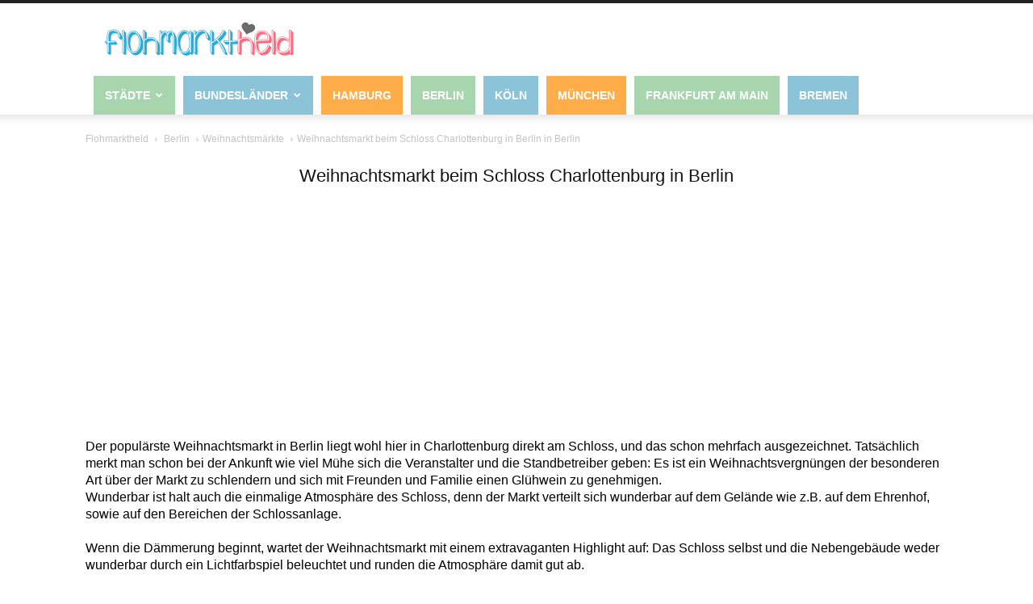

--- FILE ---
content_type: text/html; charset=UTF-8
request_url: https://www.flohmarktheld.de/berlin/weihnachtsmaerkte/weihnachtsmarkt-beim-schloss-charlottenburg/
body_size: 17406
content:
<!doctype html >
<html lang="de">
<head>
    <title>Weihnachtsmarkt beim Schloss Charlottenburg in Berlin | Öffnungszeiten, Adresse und Flohmarkt Termine</title>
    <meta charset="UTF-8" />
    <meta name="viewport" content="width=device-width, initial-scale=1.0">
    <link rel="canonical" href="https://www.flohmarktheld.de/berlin/"/><meta name='robots' content='index, follow, max-image-preview:large' />
<meta property="og:image" content="https://www.flohmarktheld.de/wp-content/uploads/2020/11/market_image_16-scaled.jpg" /><meta name="author" content="Flohmarktheld">

	<!-- This site is optimized with the Yoast SEO plugin v23.1 - https://yoast.com/wordpress/plugins/seo/ -->
	<meta name="description" content="Weihnachtsmarkt beim Schloss Charlottenburg - Der populärste Weihnachtsmarkt in Berlin liegt wohl hier in Charlottenburg direkt am Schloss, und das schon mehrfach ausgezeichnet..." />
	<meta property="og:locale" content="de_DE" />
	<meta property="og:type" content="article" />
	<meta property="og:title" content="Weihnachtsmarkt beim Schloss Charlottenburg in Berlin - Flohmarktheld" />
	<meta property="og:description" content="Der populärste Weihnachtsmarkt in Berlin liegt wohl hier in Charlottenburg direkt am Schloss, und das schon mehrfach ausgezeichnet. Tatsächlich merkt man schon bei der Ankunft wie viel Mühe sich die Veranstalter und die Standbetreiber geben:" />
	<meta property="og:url" content="https://www.flohmarktheld.de/berlin/weihnachtsmaerkte/weihnachtsmarkt-beim-schloss-charlottenburg/" />
	<meta property="og:site_name" content="Flohmarktheld" />
	<meta property="article:publisher" content="https://www.facebook.com/flohmarktheld/" />
	<meta property="article:modified_time" content="2016-11-17T15:17:18+00:00" />
	<meta property="og:image" content="https://www.flohmarktheld.de/wp-content/uploads/2020/11/market_image_16-scaled.jpg" />
	<meta property="og:image:width" content="1710" />
	<meta property="og:image:height" content="2560" />
	<meta property="og:image:type" content="image/jpeg" />
	<meta name="twitter:card" content="summary_large_image" />
	<meta name="twitter:label1" content="Geschätzte Lesezeit" />
	<meta name="twitter:data1" content="1 Minute" />
	<script type="application/ld+json" class="yoast-schema-graph">{"@context":"https://schema.org","@graph":[{"@type":"WebPage","@id":"https://www.flohmarktheld.de/berlin/weihnachtsmaerkte/weihnachtsmarkt-beim-schloss-charlottenburg/","url":"https://www.flohmarktheld.de/berlin/weihnachtsmaerkte/weihnachtsmarkt-beim-schloss-charlottenburg/","name":"Weihnachtsmarkt beim Schloss Charlottenburg in Berlin - Flohmarktheld","isPartOf":{"@id":"https://www.flohmarktheld.de/#website"},"primaryImageOfPage":{"@id":"https://www.flohmarktheld.de/berlin/weihnachtsmaerkte/weihnachtsmarkt-beim-schloss-charlottenburg/#primaryimage"},"image":{"@id":"https://www.flohmarktheld.de/berlin/weihnachtsmaerkte/weihnachtsmarkt-beim-schloss-charlottenburg/#primaryimage"},"thumbnailUrl":"https://www.flohmarktheld.de/wp-content/uploads/2020/11/market_image_16-scaled.jpg","datePublished":"2016-11-17T15:10:34+00:00","dateModified":"2016-11-17T15:17:18+00:00","breadcrumb":{"@id":"https://www.flohmarktheld.de/berlin/weihnachtsmaerkte/weihnachtsmarkt-beim-schloss-charlottenburg/#breadcrumb"},"inLanguage":"de","potentialAction":[{"@type":"ReadAction","target":["https://www.flohmarktheld.de/berlin/weihnachtsmaerkte/weihnachtsmarkt-beim-schloss-charlottenburg/"]}]},{"@type":"ImageObject","inLanguage":"de","@id":"https://www.flohmarktheld.de/berlin/weihnachtsmaerkte/weihnachtsmarkt-beim-schloss-charlottenburg/#primaryimage","url":"https://www.flohmarktheld.de/wp-content/uploads/2020/11/market_image_16-scaled.jpg","contentUrl":"https://www.flohmarktheld.de/wp-content/uploads/2020/11/market_image_16-scaled.jpg","width":1710,"height":2560},{"@type":"BreadcrumbList","@id":"https://www.flohmarktheld.de/berlin/weihnachtsmaerkte/weihnachtsmarkt-beim-schloss-charlottenburg/#breadcrumb","itemListElement":[{"@type":"ListItem","position":1,"name":"Startseite","item":"https://www.flohmarktheld.de/"},{"@type":"ListItem","position":2,"name":"Weihnachtsmarkt beim Schloss Charlottenburg in Berlin"}]},{"@type":"WebSite","@id":"https://www.flohmarktheld.de/#website","url":"https://www.flohmarktheld.de/","name":"Flohmarktheld","description":"Finde Flohmärkte in deiner Nähe","potentialAction":[{"@type":"SearchAction","target":{"@type":"EntryPoint","urlTemplate":"https://www.flohmarktheld.de/?s={search_term_string}"},"query-input":"required name=search_term_string"}],"inLanguage":"de"}]}</script>
	<!-- / Yoast SEO plugin. -->


<script type="text/javascript">
/* <![CDATA[ */
window._wpemojiSettings = {"baseUrl":"https:\/\/s.w.org\/images\/core\/emoji\/14.0.0\/72x72\/","ext":".png","svgUrl":"https:\/\/s.w.org\/images\/core\/emoji\/14.0.0\/svg\/","svgExt":".svg","source":{"concatemoji":"https:\/\/www.flohmarktheld.de\/wp-includes\/js\/wp-emoji-release.min.js?ver=6.4.7"}};
/*! This file is auto-generated */
!function(i,n){var o,s,e;function c(e){try{var t={supportTests:e,timestamp:(new Date).valueOf()};sessionStorage.setItem(o,JSON.stringify(t))}catch(e){}}function p(e,t,n){e.clearRect(0,0,e.canvas.width,e.canvas.height),e.fillText(t,0,0);var t=new Uint32Array(e.getImageData(0,0,e.canvas.width,e.canvas.height).data),r=(e.clearRect(0,0,e.canvas.width,e.canvas.height),e.fillText(n,0,0),new Uint32Array(e.getImageData(0,0,e.canvas.width,e.canvas.height).data));return t.every(function(e,t){return e===r[t]})}function u(e,t,n){switch(t){case"flag":return n(e,"\ud83c\udff3\ufe0f\u200d\u26a7\ufe0f","\ud83c\udff3\ufe0f\u200b\u26a7\ufe0f")?!1:!n(e,"\ud83c\uddfa\ud83c\uddf3","\ud83c\uddfa\u200b\ud83c\uddf3")&&!n(e,"\ud83c\udff4\udb40\udc67\udb40\udc62\udb40\udc65\udb40\udc6e\udb40\udc67\udb40\udc7f","\ud83c\udff4\u200b\udb40\udc67\u200b\udb40\udc62\u200b\udb40\udc65\u200b\udb40\udc6e\u200b\udb40\udc67\u200b\udb40\udc7f");case"emoji":return!n(e,"\ud83e\udef1\ud83c\udffb\u200d\ud83e\udef2\ud83c\udfff","\ud83e\udef1\ud83c\udffb\u200b\ud83e\udef2\ud83c\udfff")}return!1}function f(e,t,n){var r="undefined"!=typeof WorkerGlobalScope&&self instanceof WorkerGlobalScope?new OffscreenCanvas(300,150):i.createElement("canvas"),a=r.getContext("2d",{willReadFrequently:!0}),o=(a.textBaseline="top",a.font="600 32px Arial",{});return e.forEach(function(e){o[e]=t(a,e,n)}),o}function t(e){var t=i.createElement("script");t.src=e,t.defer=!0,i.head.appendChild(t)}"undefined"!=typeof Promise&&(o="wpEmojiSettingsSupports",s=["flag","emoji"],n.supports={everything:!0,everythingExceptFlag:!0},e=new Promise(function(e){i.addEventListener("DOMContentLoaded",e,{once:!0})}),new Promise(function(t){var n=function(){try{var e=JSON.parse(sessionStorage.getItem(o));if("object"==typeof e&&"number"==typeof e.timestamp&&(new Date).valueOf()<e.timestamp+604800&&"object"==typeof e.supportTests)return e.supportTests}catch(e){}return null}();if(!n){if("undefined"!=typeof Worker&&"undefined"!=typeof OffscreenCanvas&&"undefined"!=typeof URL&&URL.createObjectURL&&"undefined"!=typeof Blob)try{var e="postMessage("+f.toString()+"("+[JSON.stringify(s),u.toString(),p.toString()].join(",")+"));",r=new Blob([e],{type:"text/javascript"}),a=new Worker(URL.createObjectURL(r),{name:"wpTestEmojiSupports"});return void(a.onmessage=function(e){c(n=e.data),a.terminate(),t(n)})}catch(e){}c(n=f(s,u,p))}t(n)}).then(function(e){for(var t in e)n.supports[t]=e[t],n.supports.everything=n.supports.everything&&n.supports[t],"flag"!==t&&(n.supports.everythingExceptFlag=n.supports.everythingExceptFlag&&n.supports[t]);n.supports.everythingExceptFlag=n.supports.everythingExceptFlag&&!n.supports.flag,n.DOMReady=!1,n.readyCallback=function(){n.DOMReady=!0}}).then(function(){return e}).then(function(){var e;n.supports.everything||(n.readyCallback(),(e=n.source||{}).concatemoji?t(e.concatemoji):e.wpemoji&&e.twemoji&&(t(e.twemoji),t(e.wpemoji)))}))}((window,document),window._wpemojiSettings);
/* ]]> */
</script>
<style id='wp-emoji-styles-inline-css' type='text/css'>

	img.wp-smiley, img.emoji {
		display: inline !important;
		border: none !important;
		box-shadow: none !important;
		height: 1em !important;
		width: 1em !important;
		margin: 0 0.07em !important;
		vertical-align: -0.1em !important;
		background: none !important;
		padding: 0 !important;
	}
</style>
<link rel='stylesheet' id='wp-block-library-css' href='https://www.flohmarktheld.de/wp-includes/css/dist/block-library/style.min.css?ver=6.4.7' type='text/css' media='all' />
<style id='classic-theme-styles-inline-css' type='text/css'>
/*! This file is auto-generated */
.wp-block-button__link{color:#fff;background-color:#32373c;border-radius:9999px;box-shadow:none;text-decoration:none;padding:calc(.667em + 2px) calc(1.333em + 2px);font-size:1.125em}.wp-block-file__button{background:#32373c;color:#fff;text-decoration:none}
</style>
<style id='global-styles-inline-css' type='text/css'>
body{--wp--preset--color--black: #000000;--wp--preset--color--cyan-bluish-gray: #abb8c3;--wp--preset--color--white: #ffffff;--wp--preset--color--pale-pink: #f78da7;--wp--preset--color--vivid-red: #cf2e2e;--wp--preset--color--luminous-vivid-orange: #ff6900;--wp--preset--color--luminous-vivid-amber: #fcb900;--wp--preset--color--light-green-cyan: #7bdcb5;--wp--preset--color--vivid-green-cyan: #00d084;--wp--preset--color--pale-cyan-blue: #8ed1fc;--wp--preset--color--vivid-cyan-blue: #0693e3;--wp--preset--color--vivid-purple: #9b51e0;--wp--preset--gradient--vivid-cyan-blue-to-vivid-purple: linear-gradient(135deg,rgba(6,147,227,1) 0%,rgb(155,81,224) 100%);--wp--preset--gradient--light-green-cyan-to-vivid-green-cyan: linear-gradient(135deg,rgb(122,220,180) 0%,rgb(0,208,130) 100%);--wp--preset--gradient--luminous-vivid-amber-to-luminous-vivid-orange: linear-gradient(135deg,rgba(252,185,0,1) 0%,rgba(255,105,0,1) 100%);--wp--preset--gradient--luminous-vivid-orange-to-vivid-red: linear-gradient(135deg,rgba(255,105,0,1) 0%,rgb(207,46,46) 100%);--wp--preset--gradient--very-light-gray-to-cyan-bluish-gray: linear-gradient(135deg,rgb(238,238,238) 0%,rgb(169,184,195) 100%);--wp--preset--gradient--cool-to-warm-spectrum: linear-gradient(135deg,rgb(74,234,220) 0%,rgb(151,120,209) 20%,rgb(207,42,186) 40%,rgb(238,44,130) 60%,rgb(251,105,98) 80%,rgb(254,248,76) 100%);--wp--preset--gradient--blush-light-purple: linear-gradient(135deg,rgb(255,206,236) 0%,rgb(152,150,240) 100%);--wp--preset--gradient--blush-bordeaux: linear-gradient(135deg,rgb(254,205,165) 0%,rgb(254,45,45) 50%,rgb(107,0,62) 100%);--wp--preset--gradient--luminous-dusk: linear-gradient(135deg,rgb(255,203,112) 0%,rgb(199,81,192) 50%,rgb(65,88,208) 100%);--wp--preset--gradient--pale-ocean: linear-gradient(135deg,rgb(255,245,203) 0%,rgb(182,227,212) 50%,rgb(51,167,181) 100%);--wp--preset--gradient--electric-grass: linear-gradient(135deg,rgb(202,248,128) 0%,rgb(113,206,126) 100%);--wp--preset--gradient--midnight: linear-gradient(135deg,rgb(2,3,129) 0%,rgb(40,116,252) 100%);--wp--preset--font-size--small: 13px;--wp--preset--font-size--medium: 20px;--wp--preset--font-size--large: 36px;--wp--preset--font-size--x-large: 42px;--wp--preset--spacing--20: 0,44rem;--wp--preset--spacing--30: 0,67rem;--wp--preset--spacing--40: 1rem;--wp--preset--spacing--50: 1,5rem;--wp--preset--spacing--60: 2,25rem;--wp--preset--spacing--70: 3,38rem;--wp--preset--spacing--80: 5,06rem;--wp--preset--shadow--natural: 6px 6px 9px rgba(0, 0, 0, 0.2);--wp--preset--shadow--deep: 12px 12px 50px rgba(0, 0, 0, 0.4);--wp--preset--shadow--sharp: 6px 6px 0px rgba(0, 0, 0, 0.2);--wp--preset--shadow--outlined: 6px 6px 0px -3px rgba(255, 255, 255, 1), 6px 6px rgba(0, 0, 0, 1);--wp--preset--shadow--crisp: 6px 6px 0px rgba(0, 0, 0, 1);}:where(.is-layout-flex){gap: 0.5em;}:where(.is-layout-grid){gap: 0.5em;}body .is-layout-flow > .alignleft{float: left;margin-inline-start: 0;margin-inline-end: 2em;}body .is-layout-flow > .alignright{float: right;margin-inline-start: 2em;margin-inline-end: 0;}body .is-layout-flow > .aligncenter{margin-left: auto !important;margin-right: auto !important;}body .is-layout-constrained > .alignleft{float: left;margin-inline-start: 0;margin-inline-end: 2em;}body .is-layout-constrained > .alignright{float: right;margin-inline-start: 2em;margin-inline-end: 0;}body .is-layout-constrained > .aligncenter{margin-left: auto !important;margin-right: auto !important;}body .is-layout-constrained > :where(:not(.alignleft):not(.alignright):not(.alignfull)){max-width: var(--wp--style--global--content-size);margin-left: auto !important;margin-right: auto !important;}body .is-layout-constrained > .alignwide{max-width: var(--wp--style--global--wide-size);}body .is-layout-flex{display: flex;}body .is-layout-flex{flex-wrap: wrap;align-items: center;}body .is-layout-flex > *{margin: 0;}body .is-layout-grid{display: grid;}body .is-layout-grid > *{margin: 0;}:where(.wp-block-columns.is-layout-flex){gap: 2em;}:where(.wp-block-columns.is-layout-grid){gap: 2em;}:where(.wp-block-post-template.is-layout-flex){gap: 1.25em;}:where(.wp-block-post-template.is-layout-grid){gap: 1.25em;}.has-black-color{color: var(--wp--preset--color--black) !important;}.has-cyan-bluish-gray-color{color: var(--wp--preset--color--cyan-bluish-gray) !important;}.has-white-color{color: var(--wp--preset--color--white) !important;}.has-pale-pink-color{color: var(--wp--preset--color--pale-pink) !important;}.has-vivid-red-color{color: var(--wp--preset--color--vivid-red) !important;}.has-luminous-vivid-orange-color{color: var(--wp--preset--color--luminous-vivid-orange) !important;}.has-luminous-vivid-amber-color{color: var(--wp--preset--color--luminous-vivid-amber) !important;}.has-light-green-cyan-color{color: var(--wp--preset--color--light-green-cyan) !important;}.has-vivid-green-cyan-color{color: var(--wp--preset--color--vivid-green-cyan) !important;}.has-pale-cyan-blue-color{color: var(--wp--preset--color--pale-cyan-blue) !important;}.has-vivid-cyan-blue-color{color: var(--wp--preset--color--vivid-cyan-blue) !important;}.has-vivid-purple-color{color: var(--wp--preset--color--vivid-purple) !important;}.has-black-background-color{background-color: var(--wp--preset--color--black) !important;}.has-cyan-bluish-gray-background-color{background-color: var(--wp--preset--color--cyan-bluish-gray) !important;}.has-white-background-color{background-color: var(--wp--preset--color--white) !important;}.has-pale-pink-background-color{background-color: var(--wp--preset--color--pale-pink) !important;}.has-vivid-red-background-color{background-color: var(--wp--preset--color--vivid-red) !important;}.has-luminous-vivid-orange-background-color{background-color: var(--wp--preset--color--luminous-vivid-orange) !important;}.has-luminous-vivid-amber-background-color{background-color: var(--wp--preset--color--luminous-vivid-amber) !important;}.has-light-green-cyan-background-color{background-color: var(--wp--preset--color--light-green-cyan) !important;}.has-vivid-green-cyan-background-color{background-color: var(--wp--preset--color--vivid-green-cyan) !important;}.has-pale-cyan-blue-background-color{background-color: var(--wp--preset--color--pale-cyan-blue) !important;}.has-vivid-cyan-blue-background-color{background-color: var(--wp--preset--color--vivid-cyan-blue) !important;}.has-vivid-purple-background-color{background-color: var(--wp--preset--color--vivid-purple) !important;}.has-black-border-color{border-color: var(--wp--preset--color--black) !important;}.has-cyan-bluish-gray-border-color{border-color: var(--wp--preset--color--cyan-bluish-gray) !important;}.has-white-border-color{border-color: var(--wp--preset--color--white) !important;}.has-pale-pink-border-color{border-color: var(--wp--preset--color--pale-pink) !important;}.has-vivid-red-border-color{border-color: var(--wp--preset--color--vivid-red) !important;}.has-luminous-vivid-orange-border-color{border-color: var(--wp--preset--color--luminous-vivid-orange) !important;}.has-luminous-vivid-amber-border-color{border-color: var(--wp--preset--color--luminous-vivid-amber) !important;}.has-light-green-cyan-border-color{border-color: var(--wp--preset--color--light-green-cyan) !important;}.has-vivid-green-cyan-border-color{border-color: var(--wp--preset--color--vivid-green-cyan) !important;}.has-pale-cyan-blue-border-color{border-color: var(--wp--preset--color--pale-cyan-blue) !important;}.has-vivid-cyan-blue-border-color{border-color: var(--wp--preset--color--vivid-cyan-blue) !important;}.has-vivid-purple-border-color{border-color: var(--wp--preset--color--vivid-purple) !important;}.has-vivid-cyan-blue-to-vivid-purple-gradient-background{background: var(--wp--preset--gradient--vivid-cyan-blue-to-vivid-purple) !important;}.has-light-green-cyan-to-vivid-green-cyan-gradient-background{background: var(--wp--preset--gradient--light-green-cyan-to-vivid-green-cyan) !important;}.has-luminous-vivid-amber-to-luminous-vivid-orange-gradient-background{background: var(--wp--preset--gradient--luminous-vivid-amber-to-luminous-vivid-orange) !important;}.has-luminous-vivid-orange-to-vivid-red-gradient-background{background: var(--wp--preset--gradient--luminous-vivid-orange-to-vivid-red) !important;}.has-very-light-gray-to-cyan-bluish-gray-gradient-background{background: var(--wp--preset--gradient--very-light-gray-to-cyan-bluish-gray) !important;}.has-cool-to-warm-spectrum-gradient-background{background: var(--wp--preset--gradient--cool-to-warm-spectrum) !important;}.has-blush-light-purple-gradient-background{background: var(--wp--preset--gradient--blush-light-purple) !important;}.has-blush-bordeaux-gradient-background{background: var(--wp--preset--gradient--blush-bordeaux) !important;}.has-luminous-dusk-gradient-background{background: var(--wp--preset--gradient--luminous-dusk) !important;}.has-pale-ocean-gradient-background{background: var(--wp--preset--gradient--pale-ocean) !important;}.has-electric-grass-gradient-background{background: var(--wp--preset--gradient--electric-grass) !important;}.has-midnight-gradient-background{background: var(--wp--preset--gradient--midnight) !important;}.has-small-font-size{font-size: var(--wp--preset--font-size--small) !important;}.has-medium-font-size{font-size: var(--wp--preset--font-size--medium) !important;}.has-large-font-size{font-size: var(--wp--preset--font-size--large) !important;}.has-x-large-font-size{font-size: var(--wp--preset--font-size--x-large) !important;}
.wp-block-navigation a:where(:not(.wp-element-button)){color: inherit;}
:where(.wp-block-post-template.is-layout-flex){gap: 1.25em;}:where(.wp-block-post-template.is-layout-grid){gap: 1.25em;}
:where(.wp-block-columns.is-layout-flex){gap: 2em;}:where(.wp-block-columns.is-layout-grid){gap: 2em;}
.wp-block-pullquote{font-size: 1.5em;line-height: 1.6;}
</style>
<link rel='stylesheet' id='cmplz-general-css' href='https://www.flohmarktheld.de/wp-content/plugins/complianz-gdpr-premium/assets/css/cookieblocker.min.css?ver=1722455167' type='text/css' media='all' />
<link rel='stylesheet' id='parent-style-css' href='https://www.flohmarktheld.de/wp-content/themes/Newspaper/style.css?ver=6.4.7' type='text/css' media='all' />
<link rel='stylesheet' id='font-awesome-css' href='https://www.flohmarktheld.de/wp-content/themes/flohmarktheld/css/all.css?ver=6.4.7' type='text/css' media='all' />
<link rel='stylesheet' id='sss-css' href='https://www.flohmarktheld.de/wp-content/themes/flohmarktheld/css/sss.css?ver=6.4.7' type='text/css' media='all' />
<link rel='stylesheet' id='td-theme-css' href='https://www.flohmarktheld.de/wp-content/themes/flohmarktheld/style.css?ver=6.6.1' type='text/css' media='all' />
<script type="text/javascript" src="https://www.flohmarktheld.de/wp-content/plugins/complianz-gdpr-premium/pro/tcf-stub/build/index.js?ver=1722455166" id="cmplz-tcf-stub-js"></script>
<script type="text/javascript" id="cmplz-tcf-js-extra">
/* <![CDATA[ */
var cmplz_tcf = {"cmp_url":"https:\/\/www.flohmarktheld.de\/wp-content\/uploads\/complianz\/","retention_string":"Verbleib in Tagen","undeclared_string":"Nicht angegeben","isServiceSpecific":"1","excludedVendors":{"15":15,"46":46,"56":56,"66":66,"110":110,"119":119,"139":139,"141":141,"174":174,"192":192,"262":262,"295":295,"375":375,"377":377,"387":387,"415":415,"427":427,"431":431,"435":435,"508":508,"512":512,"521":521,"527":527,"531":531,"569":569,"581":581,"587":587,"615":615,"626":626,"644":644,"667":667,"713":713,"733":733,"734":734,"736":736,"748":748,"756":756,"776":776,"806":806,"822":822,"830":830,"836":836,"856":856,"876":876,"879":879,"882":882,"888":888,"890":890,"894":894,"901":901,"909":909,"970":970,"986":986,"996":996,"1013":1013,"1015":1015,"1018":1018,"1022":1022,"1039":1039,"1044":1044,"1051":1051,"1075":1075,"1078":1078,"1079":1079,"1094":1094,"1107":1107,"1121":1121,"1124":1124,"1139":1139,"1141":1141,"1149":1149,"1156":1156,"1164":1164,"1167":1167,"1173":1173,"1181":1181,"1184":1184,"1199":1199,"1211":1211,"1216":1216,"1252":1252,"1263":1263,"1293":1293,"1298":1298,"1305":1305,"1319":1319,"1342":1342,"1343":1343,"1351":1351,"1355":1355,"1365":1365,"1366":1366,"1368":1368,"1371":1371,"1373":1373,"1383":1383,"1387":1387,"1391":1391,"1405":1405,"1418":1418,"1423":1423,"1425":1425,"1428":1428,"1440":1440,"1442":1442,"1482":1482,"1485":1485,"1492":1492,"1495":1495,"1496":1496,"1498":1498,"1503":1503,"1508":1508,"1509":1509,"1510":1510,"1519":1519},"purposes":[1,2,3,4,7,8,5,6,9,10],"specialPurposes":[1,2,3],"features":[1,2,3],"specialFeatures":[],"publisherCountryCode":"DE","lspact":"N","ccpa_applies":"","ac_mode":"1","debug":"","prefix":"cmplz_"};
/* ]]> */
</script>
<script defer type="text/javascript" src="https://www.flohmarktheld.de/wp-content/plugins/complianz-gdpr-premium/pro/tcf/build/index.js?ver=ca602844633a98f24aa8" id="cmplz-tcf-js"></script>
<script type="text/javascript" src="https://www.flohmarktheld.de/wp-includes/js/jquery/jquery.min.js?ver=3.7.1" id="jquery-core-js"></script>
<script type="text/javascript" src="https://www.flohmarktheld.de/wp-includes/js/jquery/jquery-migrate.min.js?ver=3.4.1" id="jquery-migrate-js"></script>
<script type="text/javascript" src="https://www.flohmarktheld.de/wp-content/themes/flohmarktheld/js/sss.min.js?ver=6.4.7" id="sssjs-js"></script>
<script type="text/javascript" src="https://www.flohmarktheld.de/wp-content/themes/flohmarktheld/js/default.js?ver=1" id="default-js"></script>
<meta name="generator" content="Site Kit by Google 1.136.0" />			<style>.cmplz-hidden {
					display: none !important;
				}</style><!--[if lt IE 9]><script src="https://html5shim.googlecode.com/svn/trunk/html5.js"></script><![endif]-->
    
<!-- Durch Site Kit hinzugefügte Google AdSense Metatags -->
<meta name="google-adsense-platform-account" content="ca-host-pub-2644536267352236">
<meta name="google-adsense-platform-domain" content="sitekit.withgoogle.com">
<!-- Beende durch Site Kit hinzugefügte Google AdSense Metatags -->

<!-- Von Site Kit hinzugefügtes Google-AdSense-Snippet -->
<script type="text/javascript" async="async" src="https://pagead2.googlesyndication.com/pagead/js/adsbygoogle.js?client=ca-pub-9757028448012941&amp;host=ca-host-pub-2644536267352236" crossorigin="anonymous"></script>

<!-- Ende des von Site Kit hinzugefügten Google-AdSense-Snippets -->

<!-- JS generated by theme -->

<script>
    

var tdBlocksArray = []; //here we store all the items for the current page

//td_block class - each ajax block uses a object of this class for requests
function tdBlock() {
    this.id = '';
    this.block_type = 1; //block type id (1-234 etc)
    this.atts = '';
    this.td_column_number = '';
    this.td_current_page = 1; //
    this.post_count = 0; //from wp
    this.found_posts = 0; //from wp
    this.max_num_pages = 0; //from wp
    this.td_filter_value = ''; //current live filter value
    this.is_ajax_running = false;
    this.td_user_action = ''; // load more or infinite loader (used by the animation)
    this.header_color = '';
    this.ajax_pagination_infinite_stop = ''; //show load more at page x
}

    
    
        // td_js_generator - mini detector
        (function(){
            var htmlTag = document.getElementsByTagName("html")[0];

            if ( navigator.userAgent.indexOf("MSIE 10.0") > -1 ) {
                htmlTag.className += ' ie10';
            }

            if ( !!navigator.userAgent.match(/Trident.*rv\:11\./) ) {
                htmlTag.className += ' ie11';
            }

            if ( /(iPad|iPhone|iPod)/g.test(navigator.userAgent) ) {
                htmlTag.className += ' td-md-is-ios';
            }

            var user_agent = navigator.userAgent.toLowerCase();
            if ( user_agent.indexOf("android") > -1 ) {
                htmlTag.className += ' td-md-is-android';
            }

            if ( -1 !== navigator.userAgent.indexOf('Mac OS X')  ) {
                htmlTag.className += ' td-md-is-os-x';
            }

            if ( /chrom(e|ium)/.test(navigator.userAgent.toLowerCase()) ) {
               htmlTag.className += ' td-md-is-chrome';
            }

            if ( -1 !== navigator.userAgent.indexOf('Firefox') ) {
                htmlTag.className += ' td-md-is-firefox';
            }

            if ( -1 !== navigator.userAgent.indexOf('Safari') && -1 === navigator.userAgent.indexOf('Chrome') ) {
                htmlTag.className += ' td-md-is-safari';
            }

        })();




        var tdLocalCache = {};

        ( function () {
            "use strict";

            tdLocalCache = {
                data: {},
                remove: function (resource_id) {
                    delete tdLocalCache.data[resource_id];
                },
                exist: function (resource_id) {
                    return tdLocalCache.data.hasOwnProperty(resource_id) && tdLocalCache.data[resource_id] !== null;
                },
                get: function (resource_id) {
                    return tdLocalCache.data[resource_id];
                },
                set: function (resource_id, cachedData) {
                    tdLocalCache.remove(resource_id);
                    tdLocalCache.data[resource_id] = cachedData;
                }
            };
        })();

    
    
var td_viewport_interval_list=[{"limitBottom":767,"sidebarWidth":228},{"limitBottom":1018,"sidebarWidth":300},{"limitBottom":1140,"sidebarWidth":324}];
var td_animation_stack_effect="type0";
var tds_animation_stack=true;
var td_animation_stack_specific_selectors=".entry-thumb, img";
var td_animation_stack_general_selectors=".td-animation-stack img, .post img";
var td_ajax_url="https:\/\/www.flohmarktheld.de\/wp-admin\/admin-ajax.php?td_theme_name=Newspaper&v=6.6.1";
var td_get_template_directory_uri="https:\/\/www.flohmarktheld.de\/wp-content\/themes\/Newspaper";
var tds_snap_menu="";
var tds_logo_on_sticky="";
var tds_header_style="";
var td_please_wait="Bitte warten...";
var td_email_user_pass_incorrect="Benutzername oder Passwort falsch!";
var td_email_user_incorrect="Email oder Benutzername falsch!";
var td_email_incorrect="E-Mail nicht korrekt!";
var tds_more_articles_on_post_enable="";
var tds_more_articles_on_post_time_to_wait="";
var tds_more_articles_on_post_pages_distance_from_top=0;
var tds_theme_color_site_wide="#4db2ec";
var tds_smart_sidebar="";
var tdThemeName="Newspaper";
var td_magnific_popup_translation_tPrev="Vorherige (Pfeiltaste links)";
var td_magnific_popup_translation_tNext="Weiter (rechte Pfeiltaste)";
var td_magnific_popup_translation_tCounter="%curr% von %total%";
var td_magnific_popup_translation_ajax_tError="Der Inhalt von %url% konnte nicht geladen werden.";
var td_magnific_popup_translation_image_tError="Das Bild #%curr% konnte nicht geladen werden.";
var td_ad_background_click_link="";
var td_ad_background_click_target="";
</script>

    
<script type="application/ld+json">
{
  "@context": "https://schema.org",
  "@type": "WebPage",
  "name": "Weihnachtsmarkt beim Schloss Charlottenburg in Berlin | Öffnungszeiten, Adresse und Flohmarkt Termine",
  "@id": "https://www.flohmarktheld.de/berlin/weihnachtsmaerkte/weihnachtsmarkt-beim-schloss-charlottenburg/",
  "url": "https://www.flohmarktheld.de/berlin/weihnachtsmaerkte/weihnachtsmarkt-beim-schloss-charlottenburg/",
  "datePublished": "2016-11-17",
  "dateModified": "2016-11-17"
}
</script>
    
</head>


<body data-cmplz=1 class="market-template-default single single-market postid-1118045 weihnachtsmarkt-beim-schloss-charlottenburg td-animation-stack-type0 td-full-layout" itemscope="itemscope" itemtype="https://schema.org/WebPage">
                <script defer data-domain="flohmarktheld.de" src="https://analytics.flohmarktheld.de/js/script.tagged-events.js"></script>     

    

        <div class="td-scroll-up"><i class="td-icon-menu-up"></i></div>

    <div id="td-outer-wrap">
 
            <div class="td-transition-content-and-menu td-mobile-nav-wrap">
            <div id="td-mobile-nav">
    <!-- mobile menu close -->
    <div class="td-mobile-close">
        <a href="#">
            <i class="td-icon-close-mobile"></i>
        </a>
        <div class="td-nav-triangle"></div>
    </div>

    <div class="td-mobile-content">
        <div class="menu-hauptmenue-container"><ul id="menu-hauptmenue" class=""><li id="menu-item-1157" class="menu-item menu-item-type-custom menu-item-object-custom menu-item-has-children menu-item-first menu-item-1157"><a>Städte</a>
<ul class="sub-menu">
	<li id="menu-item-1116689" class="menu-item menu-item-type-taxonomy menu-item-object-cities menu-item-1116689"><a href="https://www.flohmarktheld.de/augsburg/">Augsburg</a></li>
	<li id="menu-item-1131" class="menu-item menu-item-type-taxonomy menu-item-object-cities menu-item-1131"><a href="https://www.flohmarktheld.de/berlin/">Berlin</a></li>
	<li id="menu-item-1139" class="menu-item menu-item-type-taxonomy menu-item-object-cities menu-item-1139"><a href="https://www.flohmarktheld.de/bremen/">Bremen</a></li>
	<li id="menu-item-1116942" class="menu-item menu-item-type-taxonomy menu-item-object-cities menu-item-1116942"><a href="https://www.flohmarktheld.de/duesseldorf/">Düsseldorf</a></li>
	<li id="menu-item-1116688" class="menu-item menu-item-type-taxonomy menu-item-object-cities menu-item-1116688"><a href="https://www.flohmarktheld.de/essen/">Essen</a></li>
	<li id="menu-item-1116687" class="menu-item menu-item-type-taxonomy menu-item-object-cities menu-item-1116687"><a href="https://www.flohmarktheld.de/frankfurt-am-main/">Frankfurt am Main</a></li>
	<li id="menu-item-1130" class="menu-item menu-item-type-taxonomy menu-item-object-cities menu-item-1130"><a href="https://www.flohmarktheld.de/hamburg/">Hamburg</a></li>
	<li id="menu-item-1140" class="menu-item menu-item-type-taxonomy menu-item-object-cities menu-item-1140"><a href="https://www.flohmarktheld.de/hannover/">Hannover</a></li>
	<li id="menu-item-1141" class="menu-item menu-item-type-taxonomy menu-item-object-cities menu-item-1141"><a href="https://www.flohmarktheld.de/koeln/">Köln</a></li>
	<li id="menu-item-1144" class="menu-item menu-item-type-taxonomy menu-item-object-cities menu-item-1144"><a href="https://www.flohmarktheld.de/muenchen/">München</a></li>
	<li id="menu-item-1145" class="menu-item menu-item-type-taxonomy menu-item-object-cities menu-item-1145"><a href="https://www.flohmarktheld.de/oldenburg/">Oldenburg</a></li>
	<li id="menu-item-1116865" class="menu-item menu-item-type-taxonomy menu-item-object-cities menu-item-1116865"><a href="https://www.flohmarktheld.de/osnabrueck/">Osnabrück</a></li>
	<li id="menu-item-1123344" class="menu-item menu-item-type-custom menu-item-object-custom menu-item-1123344"><a href="https://www.flohmarktheld.de/rostock/">Rostock</a></li>
	<li id="menu-item-1146" class="menu-item menu-item-type-taxonomy menu-item-object-cities menu-item-1146"><a href="https://www.flohmarktheld.de/stuttgart/">Stuttgart</a></li>
	<li id="menu-item-1121291" class="menu-item menu-item-type-custom menu-item-object-custom menu-item-1121291"><a href="/staedte/">Weitere Städte</a></li>
</ul>
</li>
<li id="menu-item-1123543" class="menu-item menu-item-type-custom menu-item-object-custom menu-item-has-children menu-item-1123543"><a href="https://www.flohmarktheld.de/bundeslaender/">Bundesländer</a>
<ul class="sub-menu">
	<li id="menu-item-1123552" class="menu-item menu-item-type-taxonomy menu-item-object-states menu-item-1123552"><a href="https://www.flohmarktheld.de/baden-wuerttemberg/">Baden-Württemberg</a></li>
	<li id="menu-item-1123549" class="menu-item menu-item-type-taxonomy menu-item-object-states menu-item-1123549"><a href="https://www.flohmarktheld.de/bayern/">Bayern</a></li>
	<li id="menu-item-1123550" class="menu-item menu-item-type-taxonomy menu-item-object-states menu-item-1123550"><a href="https://www.flohmarktheld.de/berlin/">Berlin</a></li>
	<li id="menu-item-1123553" class="menu-item menu-item-type-taxonomy menu-item-object-states menu-item-1123553"><a href="https://www.flohmarktheld.de/brandenburg/">Brandenburg</a></li>
	<li id="menu-item-1123554" class="menu-item menu-item-type-taxonomy menu-item-object-states menu-item-1123554"><a href="https://www.flohmarktheld.de/bremen/">Bremen</a></li>
	<li id="menu-item-1123544" class="menu-item menu-item-type-taxonomy menu-item-object-states menu-item-1123544"><a href="https://www.flohmarktheld.de/hamburg/">Hamburg</a></li>
	<li id="menu-item-1123548" class="menu-item menu-item-type-taxonomy menu-item-object-states menu-item-1123548"><a href="https://www.flohmarktheld.de/hessen/">Hessen</a></li>
	<li id="menu-item-1123551" class="menu-item menu-item-type-taxonomy menu-item-object-states menu-item-1123551"><a href="https://www.flohmarktheld.de/mecklenburg-vorpommern/">Mecklenburg-Vorpommern</a></li>
	<li id="menu-item-1123546" class="menu-item menu-item-type-taxonomy menu-item-object-states menu-item-1123546"><a href="https://www.flohmarktheld.de/niedersachsen/">Niedersachsen</a></li>
	<li id="menu-item-1123545" class="menu-item menu-item-type-taxonomy menu-item-object-states menu-item-1123545"><a href="https://www.flohmarktheld.de/nordrhein-westfalen/">Nordrhein-Westfalen (NRW)</a></li>
	<li id="menu-item-1123555" class="menu-item menu-item-type-taxonomy menu-item-object-states menu-item-1123555"><a href="https://www.flohmarktheld.de/rheinland-pfalz/">Rheinland-Pfalz</a></li>
	<li id="menu-item-1123556" class="menu-item menu-item-type-taxonomy menu-item-object-states menu-item-1123556"><a href="https://www.flohmarktheld.de/saarland/">Saarland</a></li>
	<li id="menu-item-1123557" class="menu-item menu-item-type-taxonomy menu-item-object-states menu-item-1123557"><a href="https://www.flohmarktheld.de/sachsen/">Sachsen</a></li>
	<li id="menu-item-1123558" class="menu-item menu-item-type-taxonomy menu-item-object-states menu-item-1123558"><a href="https://www.flohmarktheld.de/sachsen-anhalt/">Sachsen-Anhalt</a></li>
	<li id="menu-item-1123547" class="menu-item menu-item-type-taxonomy menu-item-object-states menu-item-1123547"><a href="https://www.flohmarktheld.de/schleswig-holstein/">Schleswig-Holstein</a></li>
	<li id="menu-item-1123559" class="menu-item menu-item-type-taxonomy menu-item-object-states menu-item-1123559"><a href="https://www.flohmarktheld.de/thueringen/">Thüringen</a></li>
</ul>
</li>
<li id="menu-item-1123506" class="menu-item menu-item-type-taxonomy menu-item-object-cities menu-item-1123506"><a href="https://www.flohmarktheld.de/hamburg/">Hamburg</a></li>
<li id="menu-item-1123508" class="menu-item menu-item-type-taxonomy menu-item-object-cities menu-item-1123508"><a href="https://www.flohmarktheld.de/berlin/">Berlin</a></li>
<li id="menu-item-1123507" class="menu-item menu-item-type-taxonomy menu-item-object-cities menu-item-1123507"><a href="https://www.flohmarktheld.de/koeln/">Köln</a></li>
<li id="menu-item-1123501" class="menu-item menu-item-type-taxonomy menu-item-object-cities menu-item-1123501"><a href="https://www.flohmarktheld.de/muenchen/">München</a></li>
<li id="menu-item-1123502" class="menu-item menu-item-type-taxonomy menu-item-object-cities menu-item-1123502"><a href="https://www.flohmarktheld.de/frankfurt-am-main/">Frankfurt am Main</a></li>
<li id="menu-item-1123505" class="menu-item menu-item-type-taxonomy menu-item-object-cities menu-item-1123505"><a href="https://www.flohmarktheld.de/bremen/">Bremen</a></li>
</ul></div>        
        <!-- <div class="mobile-teaser-button m-top-md padding20">
            <div class="teaser-button teaser-button-blue"><a href="/markt-einreichen/">Kostenlos Markt einreichen</a></div>
        </div> -->

        <div class="mobile-logo">
            <div><img src="https://www.flohmarktheld.de/wp-content/uploads/2017/12/logo5-1.png" alt="Flohmarktheld" title="Flohmarktheld"></div>
        </div>
        <div class="fm-attribution">
            <div>Made with &#10084; in Hamburg</div>
        </div>
    </div>
</div>        </div>

                <div class="td-transition-content-and-menu td-content-wrap">


        <!--
Header style 1
-->

<div class="td-header-wrap td-header-style-1">

    <div class="td-header-top-menu-full">
        <div class="td-container td-header-row td-header-top-menu">
            
    <div class="top-bar-style-1">
        
<div class="td-header-sp-top-menu">


	</div>
            </div>

        </div>
    </div>

    <div class="td-banner-wrap-full td-logo-wrap-full">
        <div class="td-container td-header-row td-header-header">
            <div class="td-header-sp-logo">
                        <a itemprop="url" href="https://www.flohmarktheld.de/"><img src="https://www.flohmarktheld.de/wp-content/uploads/2017/12/logo5-1.png" alt=""/></a>
        <meta itemprop="name" content="Flohmarktheld">
                </div>
            <div class="td-header-sp-recs">
                <div class="td-header-rec-wrap">
    
</div>            </div>
        </div>
    </div>

    <div class="td-header-menu-wrap-full">
        <div class="td-header-menu-wrap td-header-gradient">
            <div class="td-container td-header-row td-header-main-menu">
                <div id="td-header-menu" role="navigation" itemscope="itemscope" itemtype="https://schema.org/SiteNavigationElement">
    <div id="td-top-mobile-toggle"><a href="#"><i class="fas fa-bars"></i></a></div>
    <div class="td-main-menu-logo">
                <a itemprop="url" href="https://www.flohmarktheld.de/"><img src="https://www.flohmarktheld.de/wp-content/uploads/2017/12/logo5-1.png" alt=""/></a>
        <meta itemprop="name" content="Flohmarktheld">
        </div>
    <div class="menu-hauptmenue-container"><ul id="menu-hauptmenue-1" class="sf-menu"><li class="menu-item menu-item-type-custom menu-item-object-custom menu-item-has-children menu-item-first td-menu-item td-normal-menu menu-item-1157"><a>Städte</a>
<ul class="sub-menu">
	<li class="menu-item menu-item-type-taxonomy menu-item-object-cities td-menu-item td-normal-menu menu-item-1116689"><a href="https://www.flohmarktheld.de/augsburg/">Augsburg</a></li>
	<li class="menu-item menu-item-type-taxonomy menu-item-object-cities td-menu-item td-normal-menu menu-item-1131"><a href="https://www.flohmarktheld.de/berlin/">Berlin</a></li>
	<li class="menu-item menu-item-type-taxonomy menu-item-object-cities td-menu-item td-normal-menu menu-item-1139"><a href="https://www.flohmarktheld.de/bremen/">Bremen</a></li>
	<li class="menu-item menu-item-type-taxonomy menu-item-object-cities td-menu-item td-normal-menu menu-item-1116942"><a href="https://www.flohmarktheld.de/duesseldorf/">Düsseldorf</a></li>
	<li class="menu-item menu-item-type-taxonomy menu-item-object-cities td-menu-item td-normal-menu menu-item-1116688"><a href="https://www.flohmarktheld.de/essen/">Essen</a></li>
	<li class="menu-item menu-item-type-taxonomy menu-item-object-cities td-menu-item td-normal-menu menu-item-1116687"><a href="https://www.flohmarktheld.de/frankfurt-am-main/">Frankfurt am Main</a></li>
	<li class="menu-item menu-item-type-taxonomy menu-item-object-cities td-menu-item td-normal-menu menu-item-1130"><a href="https://www.flohmarktheld.de/hamburg/">Hamburg</a></li>
	<li class="menu-item menu-item-type-taxonomy menu-item-object-cities td-menu-item td-normal-menu menu-item-1140"><a href="https://www.flohmarktheld.de/hannover/">Hannover</a></li>
	<li class="menu-item menu-item-type-taxonomy menu-item-object-cities td-menu-item td-normal-menu menu-item-1141"><a href="https://www.flohmarktheld.de/koeln/">Köln</a></li>
	<li class="menu-item menu-item-type-taxonomy menu-item-object-cities td-menu-item td-normal-menu menu-item-1144"><a href="https://www.flohmarktheld.de/muenchen/">München</a></li>
	<li class="menu-item menu-item-type-taxonomy menu-item-object-cities td-menu-item td-normal-menu menu-item-1145"><a href="https://www.flohmarktheld.de/oldenburg/">Oldenburg</a></li>
	<li class="menu-item menu-item-type-taxonomy menu-item-object-cities td-menu-item td-normal-menu menu-item-1116865"><a href="https://www.flohmarktheld.de/osnabrueck/">Osnabrück</a></li>
	<li class="menu-item menu-item-type-custom menu-item-object-custom td-menu-item td-normal-menu menu-item-1123344"><a href="https://www.flohmarktheld.de/rostock/">Rostock</a></li>
	<li class="menu-item menu-item-type-taxonomy menu-item-object-cities td-menu-item td-normal-menu menu-item-1146"><a href="https://www.flohmarktheld.de/stuttgart/">Stuttgart</a></li>
	<li class="menu-item menu-item-type-custom menu-item-object-custom td-menu-item td-normal-menu menu-item-1121291"><a href="/staedte/">Weitere Städte</a></li>
</ul>
</li>
<li class="menu-item menu-item-type-custom menu-item-object-custom menu-item-has-children td-menu-item td-normal-menu menu-item-1123543"><a href="https://www.flohmarktheld.de/bundeslaender/">Bundesländer</a>
<ul class="sub-menu">
	<li class="menu-item menu-item-type-taxonomy menu-item-object-states td-menu-item td-normal-menu menu-item-1123552"><a href="https://www.flohmarktheld.de/baden-wuerttemberg/">Baden-Württemberg</a></li>
	<li class="menu-item menu-item-type-taxonomy menu-item-object-states td-menu-item td-normal-menu menu-item-1123549"><a href="https://www.flohmarktheld.de/bayern/">Bayern</a></li>
	<li class="menu-item menu-item-type-taxonomy menu-item-object-states td-menu-item td-normal-menu menu-item-1123550"><a href="https://www.flohmarktheld.de/berlin/">Berlin</a></li>
	<li class="menu-item menu-item-type-taxonomy menu-item-object-states td-menu-item td-normal-menu menu-item-1123553"><a href="https://www.flohmarktheld.de/brandenburg/">Brandenburg</a></li>
	<li class="menu-item menu-item-type-taxonomy menu-item-object-states td-menu-item td-normal-menu menu-item-1123554"><a href="https://www.flohmarktheld.de/bremen/">Bremen</a></li>
	<li class="menu-item menu-item-type-taxonomy menu-item-object-states td-menu-item td-normal-menu menu-item-1123544"><a href="https://www.flohmarktheld.de/hamburg/">Hamburg</a></li>
	<li class="menu-item menu-item-type-taxonomy menu-item-object-states td-menu-item td-normal-menu menu-item-1123548"><a href="https://www.flohmarktheld.de/hessen/">Hessen</a></li>
	<li class="menu-item menu-item-type-taxonomy menu-item-object-states td-menu-item td-normal-menu menu-item-1123551"><a href="https://www.flohmarktheld.de/mecklenburg-vorpommern/">Mecklenburg-Vorpommern</a></li>
	<li class="menu-item menu-item-type-taxonomy menu-item-object-states td-menu-item td-normal-menu menu-item-1123546"><a href="https://www.flohmarktheld.de/niedersachsen/">Niedersachsen</a></li>
	<li class="menu-item menu-item-type-taxonomy menu-item-object-states td-menu-item td-normal-menu menu-item-1123545"><a href="https://www.flohmarktheld.de/nordrhein-westfalen/">Nordrhein-Westfalen (NRW)</a></li>
	<li class="menu-item menu-item-type-taxonomy menu-item-object-states td-menu-item td-normal-menu menu-item-1123555"><a href="https://www.flohmarktheld.de/rheinland-pfalz/">Rheinland-Pfalz</a></li>
	<li class="menu-item menu-item-type-taxonomy menu-item-object-states td-menu-item td-normal-menu menu-item-1123556"><a href="https://www.flohmarktheld.de/saarland/">Saarland</a></li>
	<li class="menu-item menu-item-type-taxonomy menu-item-object-states td-menu-item td-normal-menu menu-item-1123557"><a href="https://www.flohmarktheld.de/sachsen/">Sachsen</a></li>
	<li class="menu-item menu-item-type-taxonomy menu-item-object-states td-menu-item td-normal-menu menu-item-1123558"><a href="https://www.flohmarktheld.de/sachsen-anhalt/">Sachsen-Anhalt</a></li>
	<li class="menu-item menu-item-type-taxonomy menu-item-object-states td-menu-item td-normal-menu menu-item-1123547"><a href="https://www.flohmarktheld.de/schleswig-holstein/">Schleswig-Holstein</a></li>
	<li class="menu-item menu-item-type-taxonomy menu-item-object-states td-menu-item td-normal-menu menu-item-1123559"><a href="https://www.flohmarktheld.de/thueringen/">Thüringen</a></li>
</ul>
</li>
<li class="menu-item menu-item-type-taxonomy menu-item-object-cities td-menu-item td-normal-menu menu-item-1123506"><a href="https://www.flohmarktheld.de/hamburg/">Hamburg</a></li>
<li class="menu-item menu-item-type-taxonomy menu-item-object-cities td-menu-item td-normal-menu menu-item-1123508"><a href="https://www.flohmarktheld.de/berlin/">Berlin</a></li>
<li class="menu-item menu-item-type-taxonomy menu-item-object-cities td-menu-item td-normal-menu menu-item-1123507"><a href="https://www.flohmarktheld.de/koeln/">Köln</a></li>
<li class="menu-item menu-item-type-taxonomy menu-item-object-cities td-menu-item td-normal-menu menu-item-1123501"><a href="https://www.flohmarktheld.de/muenchen/">München</a></li>
<li class="menu-item menu-item-type-taxonomy menu-item-object-cities td-menu-item td-normal-menu menu-item-1123502"><a href="https://www.flohmarktheld.de/frankfurt-am-main/">Frankfurt am Main</a></li>
<li class="menu-item menu-item-type-taxonomy menu-item-object-cities td-menu-item td-normal-menu menu-item-1123505"><a href="https://www.flohmarktheld.de/bremen/">Bremen</a></li>
</ul></div></div>
<!-- 
<div class="td-search-wrapper">
    <div id="td-top-search">
        <div class="header-search-wrap">
            <div class="dropdown header-search">
                <a id="td-header-search-button" href="#" role="button" class="dropdown-toggle " data-toggle="dropdown"><i class="td-icon-search"></i></a>
            </div>
        </div>
    </div>
</div>
 -->
<!-- <div class="td-fb-wrapper">
    <div id="td-top-fb">
        <div class="header-search-wrap">
            <div class="dropdown header-search">
                <a id="td-header-fb-button" target="_blank" rel="nofollow" href="https://www.facebook.com/flohmarktheld" role="button"><i class="td-icon-facebook"></i></a>
            </div>
        </div>
    </div>
</div> -->



<div class="header-search-wrap">
	<div class="dropdown header-search">
		<div class="td-drop-down-search" aria-labelledby="td-header-search-button">
			<form role="search" method="get" class="td-search-form" action="https://www.flohmarktheld.de/">
				<div class="td-head-form-search-wrap">
					<input id="td-header-search" type="text" value="" name="s" autocomplete="off" /><input class="wpb_button wpb_btn-inverse btn" type="submit" id="td-header-search-top" value="Suche" />
				</div>
			</form>
			<div id="td-aj-search"></div>
		</div>
	</div>
</div>            </div>
        </div>
    </div>

</div>

<div class="fm-content-wrapper">
    <div class="fm-content">

        
        
					<p id="breadcrumbs" class="entry-crumbs">
						<span prefix="v: http://rdf.data-vocabulary.org/#">
							<span typeof="v:Breadcrumb">
							<a property="v:title" rel="v:url" href="/">Flohmarktheld</a></span> <i class="td-icon-right td-bread-sep td-bred-no-url-last"></i> 
							<span typeof="v:Breadcrumb"><a property="v:title" rel="v:url" href="/berlin/">Berlin</a></span> <i class="td-icon-right td-bread-sep td-bred-no-url-last"></i><span typeof="v:Breadcrumb"><a property="v:title" rel="v:url" href="/berlin/weihnachtsmaerkte/">Weihnachtsmärkte</a></span> <i class="td-icon-right td-bread-sep td-bred-no-url-last"></i><span class="breadcrumb_last">Weihnachtsmarkt beim Schloss Charlottenburg in Berlin in Berlin</span>
						</span>
					</p>
					        

		<!-- *************************************************************************** -->
        <!-- *************** Title ***************************************************** -->
        <!-- *************************************************************************** -->     		

		<div class="market-title">
			<h1 class="market-title__text" >Weihnachtsmarkt beim Schloss Charlottenburg in Berlin</h1>
					</div>
 
        <!-- *************************************************************************** -->
        <!-- *************** Content *************************************************** -->
        <!-- *************************************************************************** -->  		

					<section id="content">
				<p><p>Der populärste Weihnachtsmarkt in Berlin liegt wohl hier in Charlottenburg direkt am Schloss, und das schon mehrfach ausgezeichnet. Tatsächlich merkt man schon bei der Ankunft wie viel Mühe sich die Veranstalter und die Standbetreiber geben: Es ist ein Weihnachtsvergnüngen der besonderen Art über der Markt zu schlendern und sich mit Freunden und Familie einen Glühwein zu genehmigen.<br />
Wunderbar ist halt auch die einmalige Atmosphäre des Schloss, denn der Markt verteilt sich wunderbar auf dem Gelände wie z.B. auf dem Ehrenhof, sowie auf den Bereichen der Schlossanlage.</p>
<p>Wenn die Dämmerung beginnt, wartet der Weihnachtsmarkt mit einem extravaganten Highlight auf: Das Schloss selbst und die Nebengebäude weder wunderbar durch ein Lichtfarbspiel beleuchtet und runden die Atmosphäre damit gut ab. </p>
<p>Unter den Ständen finden sich auch hier wieder traditionelles Kunsthandwerk, viele weihnachtliche Delikatten und auch für Kinder ist der Weihnachtsmann natürlich vor Ort, der zum Riesenard, zu den Karussels und Attraktionen einlädt.</p>
</p>
			</section>
		
		<div class="post_update" style="padding: 20px;">
			<time class="post_update__time" datetime="2016-11-17">Zuletzt aktualisiert: 17.11.2016</time>
		</div>

<!-- 
		<script type="application/ld+json">
		{
			"@context": "https://schema.org",
			"@type": "Event",
			"name": "The Adventures of Kira and Morrison",
			"startDate": "2025-07-21T19:00-05:00",
			"endDate": "2025-07-21T23:00-05:00",
			"eventAttendanceMode": "https://schema.org/OfflineEventAttendanceMode",
			"eventStatus": "https://schema.org/EventScheduled",
			"location": {
				"@type": "Place",
				"name": "Snickerpark Stadium",
				"address": {
				"@type": "PostalAddress",
				"streetAddress": "100 West Snickerpark Dr",
				"addressLocality": "Snickertown",
				"postalCode": "19019",
				"addressRegion": "PA",
				"addressCountry": "US"
				}
			},
			"image": [
				"https://example.com/photos/1x1/photo.jpg",
				"https://example.com/photos/4x3/photo.jpg",
				"https://example.com/photos/16x9/photo.jpg"
			],
			"description": "The Adventures of Kira and Morrison is coming to Snickertown in a can't miss performance.",
			"offers": {
				"@type": "Offer",
				"url": "https://www.example.com/event_offer/12345_201803180430",
				"price": "30",
				"priceCurrency": "USD",
				"availability": "https://schema.org/InStock",
				"validFrom": "2024-05-21T12:00"
			},
			"performer": {
				"@type": "PerformingGroup",
				"name": "Kira and Morrison"
			},
			"organizer": {
				"@type": "Organization",
				"name": "Kira and Morrison Music",
				"url": "https://kiraandmorrisonmusic.com"
			}
		}
		</script>		 -->


        <!-- *************************************************************************** -->
        <!-- *************** Next Events *********************************************** -->
        <!-- *************************************************************************** -->  

		<section id="events">
			<div class="content-heading">
				<h2>Die nächsten Termine</h2>
			</div>			
						
						<div style="padding: 0 50px;">
						<aside class="info-banner">
							<div class="info-banner__body red">
							<span class="txt-red"><i class="fas fa-exclamation-triangle"></i></span>&nbsp; Zur Zeit haben wir zu diesem Markt leider keine Termine. Wir werden euch bald darüber informieren, wann der Flohmarkt wieder stattfindet.
							</div>
						</aside>
						</div>
									
			
                <div class="content-heading">
                    <h2>Aktuelle Alternativen in Berlin</h2>
                </div>	
                <table class="markets_events_teaser textCenter">
                    <tbody><tr></tr><tr><td><a href="https://www.flohmarktheld.de/berlin/flohmaerkte/flohmarkt-am-marheinekeplatz/">Flohmarkt am Marheinekeplatz</a></td><td><a href="https://www.flohmarktheld.de/berlin/flohmaerkte/flohmarkt-am-rathaus-schoeneberg/">Flohmarkt am Rathaus Schöneberg</a></td></tr><tr><td><a href="https://www.flohmarktheld.de/berlin/flohmaerkte/flohmarkt-marienfelde/">Flohmarkt Marienfelde</a></td><td><a href="https://www.flohmarktheld.de/berlin/flohmaerkte/troedelmarkt-ollenhauerstrasse/">Trödelmarkt Ollenhauerstraße</a></td></tr><tr><td><a href="https://www.flohmarktheld.de/berlin/antikmaerkte/antikmarkt-am-ostbahnhof/">Antikmarkt am Ostbahnhof</a></td><td><a href="https://www.flohmarktheld.de/berlin/flohmaerkte/flohmarkt-am-boxhagener-platz/">Flohmarkt am Boxhagener Platz</a></td></tr></tbody><tfoot><tr><td colspan="2">Übersicht > <a href="https://www.flohmarktheld.de/berlin/">Flohmärkte in Berlin</a></td></tr></tfoot>
                </table>		</section>

		<!-- *************************************************************************** -->
        <!-- *************** Opening Hours ********************************************* -->
        <!-- *************************************************************************** -->  

		<section id="contact">
			
<div class="content-heading">
    <h2>Adresse und Öffnungszeiten</h2>
</div>



<div class="market-category-content">

    <div>
        <div class="market-category-heading"><i class="fa fa-2 fa-map-marker" aria-hidden="true"></i>  Adresse</div>
        <p>
            Weihnachtsmarkt beim Schloss Charlottenburg in Berlin<br />
                        
                         
                                                Berlin 
                                                    </p>
    </div>

    <div>
        <div class="market-category-heading"><i class="fa fa-2 fa-user" aria-hidden="true"></i>  Kontakt</div>
        <p>
                    Telefon: keine Angabe<br />        
                   					                        					
                
                E-Mail: keine Angabe<br />                </p>
    </div>


    
    		                        			

    


    <div>
        <div class="market-category-heading">
            <i class="fas fa-clock"></i>  Öffnungszeiten an Veranstaltungstagen        </div>

        <p>
        
                    Montag: 14:00 bis 22:00            <br />
                
                    Dienstag: 14:00 bis 22:00            <br />
                
                    Mittwoch: 14:00 bis 22:00            <br />
        
                    Donnerstag: 14:00 bis 22:00            <br />
        
                    Freitag: 12:00 bis 22:00            <br />
        
                    Samstag: 12:00 bis 22:00            <br />
        
                    Sonntag: 12:00 bis 22:00            <br />
                </p>
    </div>
    

    
    	  

</div>		</section>

		<!-- *************************************************************************** -->
        <!-- *************** Infos ***************************************************** -->
        <!-- *************************************************************************** -->  		

		<section id="info">
			

<div class="content-heading">
    <h2>Preise & Infos</h2>
</div>

<div class="market-category-content">

    <div>
        <div class="market-category-heading"><i class="fas fa-ticket-alt"></i> Eintritt</div>
        <p>
                            kostenlos
                        </p>
    </div>

    
    <div>
        <div class="market-category-heading"><i class="fas fa-clock"></i> Aufbau-Uhrzeit</div>
        <p>
                            keine Angabe
                
        </p>               				
    </div>

    
    <div>
        <div class="market-category-heading"><i class="fa fa-umbrella" aria-hidden="true"></i> Überdacht</div>
        <p>
                            keine Angabe
                    </p>
    </div>

    
    <div>
        <div class="market-category-heading"><i class="fa fa-coffee" aria-hidden="true"></i> Getränke & Speisen</div>
        <p>
                            keine Angabe
                    </p>
    </div>

    <div>
        <div class="market-category-heading"><i class="fa fa-shopping-cart" aria-hidden="true"></i> Neuware gestattet</div> 
        <p>
                            keine Angabe
                    </p>
    </div>

</div>		</section>


		<!-- *************************************************************************** -->
        <!-- *************** Info banner ******************************************** -->
        <!-- *************************************************************************** -->            

        
<aside class="info-banner">
    <div class="info-banner__body">
    <span class="txt-green"><i class="fas fa-info-circle"></i></span> Alle Angaben sind ohne Gewähr. Flohmarktheld ist kein Veranstalter. Märkte können jederzeit kurzfristig abgesagt oder geändert werden. Wir geben uns sehr viel Mühe Infos immer zeitnah einzupflegen, können aber nicht garantieren dass die Informationen korrekt sind. Bitte informiere dich beim jeweiligen Veranstalter ob der Markt wirklich stattfindet, bevor du dich auf den Weg machst.
    </div>
</aside>			

	</div>
</div>



<!-- Footer -->
<div class="td-footer-wrapper">
    <div class="td-container">

	    <div class="td-pb-row">
		    <div class="td-pb-span12">
			    		    </div>
	    </div>

        <div class="td-pb-row">

            <div class="td-pb-span4">
                <aside class="widget widget_text"><div class="block-title"><span>Flohmärkte in Deutschland</span></div>			<div class="textwidget">Flohmärkte sind besonders am Wochenende beliebt und werden von Jung und Alt gerne besucht.
Gemütlich an den Ständen stöbern, Schnäppchen machen und nostalgische Schätze wiederfinden, das macht Spaß.</div>
		</aside>            </div>

            <div class="td-pb-span4">
                <aside class="widget widget_text"><div class="block-title"><span>Alle Angaben ohne Gewähr</span></div>			<div class="textwidget">Alle Angaben auf Flohmarktheld.de sind ohne Gewähr! Für die Richtigkeit der Angaben wie z.B. Adressen, Öffnungszeiten oder auch die Termine zu Flohmärkten können wir keine Gewähr übernehmen. Im Zweifel ist immer die Kontaktaufnahme mit der jeweiligen Stadt, der Gemeinde oder dem Veranstalter zu empfehlen.</div>
		</aside>            </div>

            <div class="td-pb-span4">
                <aside class="widget widget_text"><div class="block-title"><span>Über uns</span></div>			<div class="textwidget"><ul>
<li><a href="/impressum/">Impressum</a></li>
<li><a href="/datenschutzerklaerung/">Datenschutz</a></li>
<li><a href="/cookie-richtlinie-eu/">Cookie Richtlinie (EU)</a></li>
<li><a href="/quellen/">Bildnachweise</a></li>
<li><a href="/kontakt/">Kontakt</a></li>
</ul></div>
		</aside><aside class="widget widget_text">			<div class="textwidget">				<div class="td-post-sharing td-post-sharing-top ">
					<div class="td-default-sharing">
			            <a rel="nofollow" onclick="window.open(this.href, 'mywin','left=50,top=50,width=600,height=350,toolbar=0'); return false;" href="http://www.facebook.com/sharer.php?u=http://www.flohmarktheld.de/" class="td-social-sharing-buttons td-social-facebook"><i class="td-icon-facebook"></i></a>
			            <a rel="nofollow" href="https://twitter.com/intent/tweet?text=Finde%20alle%20Termine%20und%20Infos%20zu%20Flohm%C3%A4rkten%20in%20deiner%20Stadt.&amp;url=http://www.flohmarktheld.de/&amp;via=Flohmarktheld" class="td-social-sharing-buttons td-social-twitter"><i class="td-icon-twitter"></i></a>
			          
			            <a rel="nofollow" onclick="window.open(this.href, 'mywin','left=50,top=50,width=600,height=350,toolbar=0'); return false;" href="http://pinterest.com/pin/create/button/?url=http://www.flohmarktheld.de/&amp;media=http://www.flohmarktheld.de/wp-content/uploads/2015/12/logo9.png&amp;description=Finde%20alle%20Termine%20und%20Infos%20zu%20Flohm%C3%A4rkten%20in%20deiner%20Stadt." class="td-social-sharing-buttons td-social-pinterest"><i class="td-icon-pinterest"></i></a>
			            <a rel="nofollow" href="whatsapp://send?text=Finde alle Termine und Infos zu Flohmärkten in deiner Stadt. - http://www.flohmarktheld.de/" class="td-social-sharing-buttons td-social-whatsapp"><i class="td-icon-whatsapp"></i></a>
		            </div>
	        	</div></div>
		</aside>            </div>

        </div>
    </div>
</div>

<!-- Sub Footer -->
    <div class="td-sub-footer-container">
        <div class="td-container">
            <div class="td-pb-row">
                <div class="td-pb-span7 td-sub-footer-menu">
                                        </div>

                <div class="td-pb-span5 td-sub-footer-copy">
                    &copy; 2024 | Made with ❤️ in Hamburg                </div>
            </div>
        </div>
    </div>
    </div><!--close content div-->
</div><!--close td-outer-wrap-->




<!-- Consent Management powered by Complianz | GDPR/CCPA Cookie Consent https://wordpress.org/plugins/complianz-gdpr -->
<div id="cmplz-cookiebanner-container"><div class="cmplz-cookiebanner cmplz-hidden banner-1 datenschutzeinstellungen optin cmplz-center cmplz-categories-type-view-preferences" aria-modal="true" data-nosnippet="true" role="dialog" aria-live="polite" aria-labelledby="cmplz-header-1-optin" aria-describedby="cmplz-message-1-optin">
	<div class="cmplz-header">
		<div class="cmplz-logo"></div>
		<div class="cmplz-title" id="cmplz-header-1-optin">Verwalte deine Privatsphäre</div>
		<div class="cmplz-close" tabindex="0" role="button" aria-label="Dialog schließen">
			<svg aria-hidden="true" focusable="false" data-prefix="fas" data-icon="times" class="svg-inline--fa fa-times fa-w-11" role="img" xmlns="http://www.w3.org/2000/svg" viewBox="0 0 352 512"><path fill="currentColor" d="M242.72 256l100.07-100.07c12.28-12.28 12.28-32.19 0-44.48l-22.24-22.24c-12.28-12.28-32.19-12.28-44.48 0L176 189.28 75.93 89.21c-12.28-12.28-32.19-12.28-44.48 0L9.21 111.45c-12.28 12.28-12.28 32.19 0 44.48L109.28 256 9.21 356.07c-12.28 12.28-12.28 32.19 0 44.48l22.24 22.24c12.28 12.28 32.2 12.28 44.48 0L176 322.72l100.07 100.07c12.28 12.28 32.2 12.28 44.48 0l22.24-22.24c12.28-12.28 12.28-32.19 0-44.48L242.72 256z"></path></svg>
		</div>
	</div>

	<div class="cmplz-divider cmplz-divider-header"></div>
	<div class="cmplz-body">
		<div class="cmplz-message" id="cmplz-message-1-optin"><p>Wir verwenden Technologien wie Cookies, um Geräteinformationen zu speichern und/oder darauf zuzugreifen. Wir tun dies, um das Browsing-Erlebnis zu verbessern und um (nicht) personalisierte Werbung anzuzeigen. Wenn du nicht zustimmst oder die Zustimmung widerrufst, kann dies bestimmte Merkmale und Funktionen beeinträchtigen.</p><p>Klicke unten, um dem oben Gesagten zuzustimmen oder eine detaillierte Auswahl zu treffen.&nbsp;Deine Auswahl wird nur auf dieser Seite angewendet.&nbsp;Du kannst deine Einstellungen jederzeit ändern, einschließlich des Widerrufs deiner Einwilligung, indem du die Schaltflächen in der Cookie-Richtlinie verwendest oder auf die Schaltfläche "Einwilligung verwalten" am unteren Bildschirmrand klickst.</p></div>
		<!-- categories start -->
		<div class="cmplz-categories">
			<details class="cmplz-category cmplz-functional" >
				<summary>
						<span class="cmplz-category-header">
							<span class="cmplz-category-title">Funktional - Grundfunktionen</span>
							<span class='cmplz-always-active'>
								<span class="cmplz-banner-checkbox">
									<input type="checkbox"
										   id="cmplz-functional-optin"
										   data-category="cmplz_functional"
										   class="cmplz-consent-checkbox cmplz-functional"
										   size="40"
										   value="1"/>
									<label class="cmplz-label" for="cmplz-functional-optin" tabindex="0"><span class="screen-reader-text">Funktional - Grundfunktionen</span></label>
								</span>
								Immer aktiv							</span>
							<span class="cmplz-icon cmplz-open">
								<svg xmlns="http://www.w3.org/2000/svg" viewBox="0 0 448 512"  height="18" ><path d="M224 416c-8.188 0-16.38-3.125-22.62-9.375l-192-192c-12.5-12.5-12.5-32.75 0-45.25s32.75-12.5 45.25 0L224 338.8l169.4-169.4c12.5-12.5 32.75-12.5 45.25 0s12.5 32.75 0 45.25l-192 192C240.4 412.9 232.2 416 224 416z"/></svg>
							</span>
						</span>
				</summary>
				<div class="cmplz-description">
					<span class="cmplz-description-functional">Die technische Speicherung oder der Zugang ist unbedingt erforderlich für den rechtmäßigen Zweck, die Nutzung eines bestimmten Dienstes zu ermöglichen, der vom Teilnehmer oder Nutzer ausdrücklich gewünscht wird, oder für den alleinigen Zweck, die Übertragung einer Nachricht über ein elektronisches Kommunikationsnetz durchzuführen.</span>
				</div>
			</details>

			<details class="cmplz-category cmplz-preferences" >
				<summary>
						<span class="cmplz-category-header">
							<span class="cmplz-category-title">Vorlieben</span>
							<span class="cmplz-banner-checkbox">
								<input type="checkbox"
									   id="cmplz-preferences-optin"
									   data-category="cmplz_preferences"
									   class="cmplz-consent-checkbox cmplz-preferences"
									   size="40"
									   value="1"/>
								<label class="cmplz-label" for="cmplz-preferences-optin" tabindex="0"><span class="screen-reader-text">Vorlieben</span></label>
							</span>
							<span class="cmplz-icon cmplz-open">
								<svg xmlns="http://www.w3.org/2000/svg" viewBox="0 0 448 512"  height="18" ><path d="M224 416c-8.188 0-16.38-3.125-22.62-9.375l-192-192c-12.5-12.5-12.5-32.75 0-45.25s32.75-12.5 45.25 0L224 338.8l169.4-169.4c12.5-12.5 32.75-12.5 45.25 0s12.5 32.75 0 45.25l-192 192C240.4 412.9 232.2 416 224 416z"/></svg>
							</span>
						</span>
				</summary>
				<div class="cmplz-description">
					<span class="cmplz-description-preferences">Die technische Speicherung oder der Zugriff ist für den rechtmäßigen Zweck der Speicherung von Präferenzen erforderlich, die nicht vom Abonnenten oder Benutzer angefordert wurden.</span>
				</div>
			</details>

			<details class="cmplz-category cmplz-statistics" >
				<summary>
						<span class="cmplz-category-header">
							<span class="cmplz-category-title">Statistiken - Anonyme Nutzungsstatistiken</span>
							<span class="cmplz-banner-checkbox">
								<input type="checkbox"
									   id="cmplz-statistics-optin"
									   data-category="cmplz_statistics"
									   class="cmplz-consent-checkbox cmplz-statistics"
									   size="40"
									   value="1"/>
								<label class="cmplz-label" for="cmplz-statistics-optin" tabindex="0"><span class="screen-reader-text">Statistiken - Anonyme Nutzungsstatistiken</span></label>
							</span>
							<span class="cmplz-icon cmplz-open">
								<svg xmlns="http://www.w3.org/2000/svg" viewBox="0 0 448 512"  height="18" ><path d="M224 416c-8.188 0-16.38-3.125-22.62-9.375l-192-192c-12.5-12.5-12.5-32.75 0-45.25s32.75-12.5 45.25 0L224 338.8l169.4-169.4c12.5-12.5 32.75-12.5 45.25 0s12.5 32.75 0 45.25l-192 192C240.4 412.9 232.2 416 224 416z"/></svg>
							</span>
						</span>
				</summary>
				<div class="cmplz-description">
					<span class="cmplz-description-statistics">Die technische Speicherung oder der Zugriff, der ausschließlich zu statistischen Zwecken erfolgt.</span>
					<span class="cmplz-description-statistics-anonymous">Die technische Speicherung oder der Zugriff, der ausschließlich zu anonymen statistischen Zwecken verwendet wird. Ohne eine Vorladung, die freiwillige Zustimmung deines Internetdienstanbieters oder zusätzliche Aufzeichnungen von Dritten können die zu diesem Zweck gespeicherten oder abgerufenen Informationen allein in der Regel nicht dazu verwendet werden, dich zu identifizieren.</span>
				</div>
			</details>
			<details class="cmplz-category cmplz-marketing" >
				<summary>
						<span class="cmplz-category-header">
							<span class="cmplz-category-title">Marketing - Personalisierte Werbung</span>
							<span class="cmplz-banner-checkbox">
								<input type="checkbox"
									   id="cmplz-marketing-optin"
									   data-category="cmplz_marketing"
									   class="cmplz-consent-checkbox cmplz-marketing"
									   size="40"
									   value="1"/>
								<label class="cmplz-label" for="cmplz-marketing-optin" tabindex="0"><span class="screen-reader-text">Marketing - Personalisierte Werbung</span></label>
							</span>
							<span class="cmplz-icon cmplz-open">
								<svg xmlns="http://www.w3.org/2000/svg" viewBox="0 0 448 512"  height="18" ><path d="M224 416c-8.188 0-16.38-3.125-22.62-9.375l-192-192c-12.5-12.5-12.5-32.75 0-45.25s32.75-12.5 45.25 0L224 338.8l169.4-169.4c12.5-12.5 32.75-12.5 45.25 0s12.5 32.75 0 45.25l-192 192C240.4 412.9 232.2 416 224 416z"/></svg>
							</span>
						</span>
				</summary>
				<div class="cmplz-description">
					<span class="cmplz-description-marketing">Die technische Speicherung oder der Zugriff ist erforderlich, um Nutzerprofile zu erstellen, um Werbung zu versenden oder um den Nutzer auf einer Website oder über mehrere Websites hinweg zu ähnlichen Marketingzwecken zu verfolgen.</span>
				</div>
			</details>
		</div><!-- categories end -->
		
<div class="cmplz-categories cmplz-tcf">

	<div class="cmplz-category cmplz-statistics">
		<div class="cmplz-category-header">
			<div class="cmplz-title">Statistiken</div>
			<div class='cmplz-always-active'></div>
			<p class="cmplz-description"></p>
		</div>
	</div>

	<div class="cmplz-category cmplz-marketing">
		<div class="cmplz-category-header">
			<div class="cmplz-title">Marketing</div>
			<div class='cmplz-always-active'></div>
			<p class="cmplz-description"></p>
		</div>
	</div>

	<div class="cmplz-category cmplz-features">
		<div class="cmplz-category-header">
			<div class="cmplz-title">Eigenschaften</div>
			<div class='cmplz-always-active'>Immer aktiv</div>
			<p class="cmplz-description"></p>
		</div>
	</div>

	<div class="cmplz-category cmplz-specialfeatures">
		<div class="cmplz-category-header">
			<div class="cmplz-title"></div>
			<div class='cmplz-always-active'></div>
		</div>
	</div>

	<div class="cmplz-category cmplz-specialpurposes">
		<div class="cmplz-category-header">
			<div class="cmplz-title"></div>
			<div class='cmplz-always-active'>Immer aktiv</div>
		</div>
	</div>

</div>
	</div>

	<div class="cmplz-links cmplz-information">
		<a class="cmplz-link cmplz-manage-options cookie-statement" href="#" data-relative_url="#cmplz-manage-consent-container">Optionen verwalten</a>
		<a class="cmplz-link cmplz-manage-third-parties cookie-statement" href="#" data-relative_url="#cmplz-cookies-overview">Dienste verwalten</a>
		<a class="cmplz-link cmplz-manage-vendors tcf cookie-statement" href="#" data-relative_url="#cmplz-tcf-wrapper">Verwalten von {vendor_count}-Lieferanten</a>
		<a class="cmplz-link cmplz-external cmplz-read-more-purposes tcf" target="_blank" rel="noopener noreferrer nofollow" href="https://cookiedatabase.org/tcf/purposes/">Lese mehr über diese Zwecke</a>
			</div>

	<div class="cmplz-divider cmplz-footer"></div>

	<div class="cmplz-buttons">
		<button class="cmplz-btn cmplz-accept">Cookies akzeptieren</button>
		<button class="cmplz-btn cmplz-deny">Ablehnen</button>
		<button class="cmplz-btn cmplz-view-preferences">Optionen verwalten</button>
		<button class="cmplz-btn cmplz-save-preferences">Einstellungen speichern</button>
		<a class="cmplz-btn cmplz-manage-options tcf cookie-statement" href="#" data-relative_url="#cmplz-manage-consent-container">Optionen verwalten</a>
			</div>

	<div class="cmplz-links cmplz-documents">
		<a class="cmplz-link cookie-statement" href="#" data-relative_url="">{title}</a>
		<a class="cmplz-link privacy-statement" href="#" data-relative_url="">{title}</a>
		<a class="cmplz-link impressum" href="#" data-relative_url="">{title}</a>
			</div>

</div>
</div>
					<div id="cmplz-manage-consent" data-nosnippet="true"><button class="cmplz-btn cmplz-hidden cmplz-manage-consent manage-consent-1">Zustimmung verwalten</button>

</div>

    <!--

        Theme: Newspaper by tagDiv 2015
        Version: 6.6.1 (rara)
        Deploy mode: deploy
        
        uid: 69723b98672e0
    -->

    <script type="text/javascript" src="https://www.flohmarktheld.de/wp-content/themes/Newspaper/js/tagdiv_theme.js?ver=6.6.1" id="td-site-js"></script>
<script type="text/javascript" src="https://www.flohmarktheld.de/wp-includes/js/comment-reply.min.js?ver=6.4.7" id="comment-reply-js" async="async" data-wp-strategy="async"></script>
<script type="text/javascript" id="cmplz-cookiebanner-js-extra">
/* <![CDATA[ */
var complianz = {"prefix":"cmplz_","user_banner_id":"1","set_cookies":[],"block_ajax_content":"","banner_version":"81","version":"7.1.3","store_consent":"","do_not_track_enabled":"","consenttype":"optin","region":"us","geoip":"1","dismiss_timeout":"","disable_cookiebanner":"","soft_cookiewall":"","dismiss_on_scroll":"","cookie_expiry":"365","url":"https:\/\/www.flohmarktheld.de\/wp-json\/complianz\/v1\/","locale":"lang=de&locale=de_DE","set_cookies_on_root":"","cookie_domain":"","current_policy_id":"44","cookie_path":"\/","categories":{"statistics":"Statistiken","marketing":"Marketing"},"tcf_active":"1","placeholdertext":"Klicke hier, um {category}-Cookies zu akzeptieren und diesen Inhalt zu aktivieren","css_file":"https:\/\/www.flohmarktheld.de\/wp-content\/uploads\/complianz\/css\/banner-{banner_id}-{type}.css?v=81","page_links":{"eu":{"cookie-statement":{"title":"Cookie-Richtlinie","url":"https:\/\/www.flohmarktheld.de\/cookie-richtlinie-eu\/"},"privacy-statement":{"title":"Datenschutzerkl\u00e4rung","url":"https:\/\/www.flohmarktheld.de\/datenschutzerklaerung\/"},"impressum":{"title":"Impressum","url":"https:\/\/www.flohmarktheld.de\/impressum\/"},"disclaimer":{"title":"Impressum","url":"https:\/\/www.flohmarktheld.de\/impressum\/"}},"us":{"impressum":{"title":"Impressum","url":"https:\/\/www.flohmarktheld.de\/impressum\/"},"disclaimer":{"title":"Impressum","url":"https:\/\/www.flohmarktheld.de\/impressum\/"}},"uk":{"impressum":{"title":"Impressum","url":"https:\/\/www.flohmarktheld.de\/impressum\/"},"disclaimer":{"title":"Impressum","url":"https:\/\/www.flohmarktheld.de\/impressum\/"}},"ca":{"impressum":{"title":"Impressum","url":"https:\/\/www.flohmarktheld.de\/impressum\/"},"disclaimer":{"title":"Impressum","url":"https:\/\/www.flohmarktheld.de\/impressum\/"}},"au":{"impressum":{"title":"Impressum","url":"https:\/\/www.flohmarktheld.de\/impressum\/"},"disclaimer":{"title":"Impressum","url":"https:\/\/www.flohmarktheld.de\/impressum\/"}},"za":{"impressum":{"title":"Impressum","url":"https:\/\/www.flohmarktheld.de\/impressum\/"},"disclaimer":{"title":"Impressum","url":"https:\/\/www.flohmarktheld.de\/impressum\/"}},"br":{"impressum":{"title":"Impressum","url":"https:\/\/www.flohmarktheld.de\/impressum\/"},"disclaimer":{"title":"Impressum","url":"https:\/\/www.flohmarktheld.de\/impressum\/"}}},"tm_categories":"","forceEnableStats":"","preview":"","clean_cookies":"","aria_label":"Klicke hier, um {category}-Cookies zu akzeptieren und diesen Inhalt zu aktivieren","tcf_regions":["us","ca","eu","uk","au","za","br"]};
/* ]]> */
</script>
<script defer type="text/javascript" src="https://www.flohmarktheld.de/wp-content/plugins/complianz-gdpr-premium/cookiebanner/js/complianz.min.js?ver=1722455166" id="cmplz-cookiebanner-js"></script>

<!-- JS generated by theme -->

<script>
    

	

		(function(){
			var html_jquery_obj = jQuery('html');

			if (html_jquery_obj.length && (html_jquery_obj.is('.ie8') || html_jquery_obj.is('.ie9'))) {

				var path = 'https://www.flohmarktheld.de/wp-content/themes/flohmarktheld/style.css';

				jQuery.get(path, function(data) {

					var str_split_separator = '#td_css_split_separator';
					var arr_splits = data.split(str_split_separator);
					var arr_length = arr_splits.length;

					if (arr_length > 1) {

						var dir_path = 'https://www.flohmarktheld.de/wp-content/themes/Newspaper';
						var splited_css = '';

						for (var i = 0; i < arr_length; i++) {
							if (i > 0) {
								arr_splits[i] = str_split_separator + ' ' + arr_splits[i];
							}
							//jQuery('head').append('<style>' + arr_splits[i] + '</style>');

							var formated_str = arr_splits[i].replace(/\surl\(\'(?!data\:)/gi, function regex_function(str) {
								return ' url(\'' + dir_path + '/' + str.replace(/url\(\'/gi, '').replace(/^\s+|\s+$/gm,'');
							});

							splited_css += "<style>" + formated_str + "</style>";
						}

						var td_theme_css = jQuery('link#td-theme-css');

						if (td_theme_css.length) {
							td_theme_css.after(splited_css);
						}
					}
				});
			}
		})();

	
	
</script>


</body>
</html>

--- FILE ---
content_type: text/html; charset=utf-8
request_url: https://www.google.com/recaptcha/api2/aframe
body_size: 268
content:
<!DOCTYPE HTML><html><head><meta http-equiv="content-type" content="text/html; charset=UTF-8"></head><body><script nonce="1jZcHEoG7PMQptUbEJXozQ">/** Anti-fraud and anti-abuse applications only. See google.com/recaptcha */ try{var clients={'sodar':'https://pagead2.googlesyndication.com/pagead/sodar?'};window.addEventListener("message",function(a){try{if(a.source===window.parent){var b=JSON.parse(a.data);var c=clients[b['id']];if(c){var d=document.createElement('img');d.src=c+b['params']+'&rc='+(localStorage.getItem("rc::a")?sessionStorage.getItem("rc::b"):"");window.document.body.appendChild(d);sessionStorage.setItem("rc::e",parseInt(sessionStorage.getItem("rc::e")||0)+1);localStorage.setItem("rc::h",'1769094043565');}}}catch(b){}});window.parent.postMessage("_grecaptcha_ready", "*");}catch(b){}</script></body></html>

--- FILE ---
content_type: application/javascript
request_url: https://www.flohmarktheld.de/wp-content/themes/flohmarktheld/js/default.js?ver=1
body_size: 1006
content:
jQuery(document).ready(function($) {

        $("span.link-readmore" ).click(function() {
            var $this = $(this);
            $('div.teaser-text').toggleClass("closed");

            if ($('div.teaser-text').hasClass("closed")) {
                $this.html('<i class="fa fa-plus"></i> weiterlesen');
            } else {
                $this.html('<i class="fa fa-minus"></i> schließen');
            }
    });




});

function disableScroll() { 
    console.log("disableScroll");
	// Get the current page scroll position 
	scrollTop = window.pageYOffset || document.documentElement.scrollTop; 
	scrollLeft = window.pageXOffset || document.documentElement.scrollLeft, 

		// if any scroll is attempted, set this to the previous value 
		window.onscroll = function() { 
			window.scrollTo(scrollLeft, scrollTop); 
		}; 
} 

function enableScroll() { 
	window.onscroll = function() {}; 
} 
 

/**
 * For Mobile Navigation
 */
function mobileMapsSelector(lat,lng) {
    if /* if we're on iOS, open in Apple Maps */
    ((navigator.platform.indexOf("iPhone") != -1) || 
    (navigator.platform.indexOf("iPad") != -1) || 
    (navigator.platform.indexOf("iPod") != -1))
    window.open("maps://maps.google.com/maps?daddr="+lat+","+lng+"&amp;ll=");
else /* else use Google */
    window.open("https://maps.google.com/maps?daddr="+lat+","+lng+"&amp;ll=");
}    


/**
 * Lazy Load Images
 * usage: add instead of src="" tag, the data-src="" to an image and add the css class .lazy -> thats all ;)
 */
document.addEventListener("DOMContentLoaded", function() {
    var lazyloadImages;    
  
    if ("IntersectionObserver" in window) {
      lazyloadImages = document.querySelectorAll(".lazy");
      var imageObserver = new IntersectionObserver(function(entries, observer) {
        entries.forEach(function(entry) {
          if (entry.isIntersecting) {
            var image = entry.target;
            image.src = image.dataset.src;
            image.classList.remove("lazy");
            imageObserver.unobserve(image);
          }
        });
      });
  
      lazyloadImages.forEach(function(image) {
        imageObserver.observe(image);
      });
    } else {  
      var lazyloadThrottleTimeout;
      lazyloadImages = document.querySelectorAll(".lazy");
      
      function lazyload () {
        if(lazyloadThrottleTimeout) {
          clearTimeout(lazyloadThrottleTimeout);
        }    
  
        lazyloadThrottleTimeout = setTimeout(function() {
          var scrollTop = window.pageYOffset;
          lazyloadImages.forEach(function(img) {
              if(img.offsetTop < (window.innerHeight + scrollTop)) {
                img.src = img.dataset.src;
                img.classList.remove('lazy');
              }
          });
          if(lazyloadImages.length == 0) { 
            document.removeEventListener("scroll", lazyload);
            window.removeEventListener("resize", lazyload);
            window.removeEventListener("orientationChange", lazyload);
          }
        }, 20);
      }
  
      document.addEventListener("scroll", lazyload);
      window.addEventListener("resize", lazyload);
      window.addEventListener("orientationChange", lazyload);
    }
  })
  